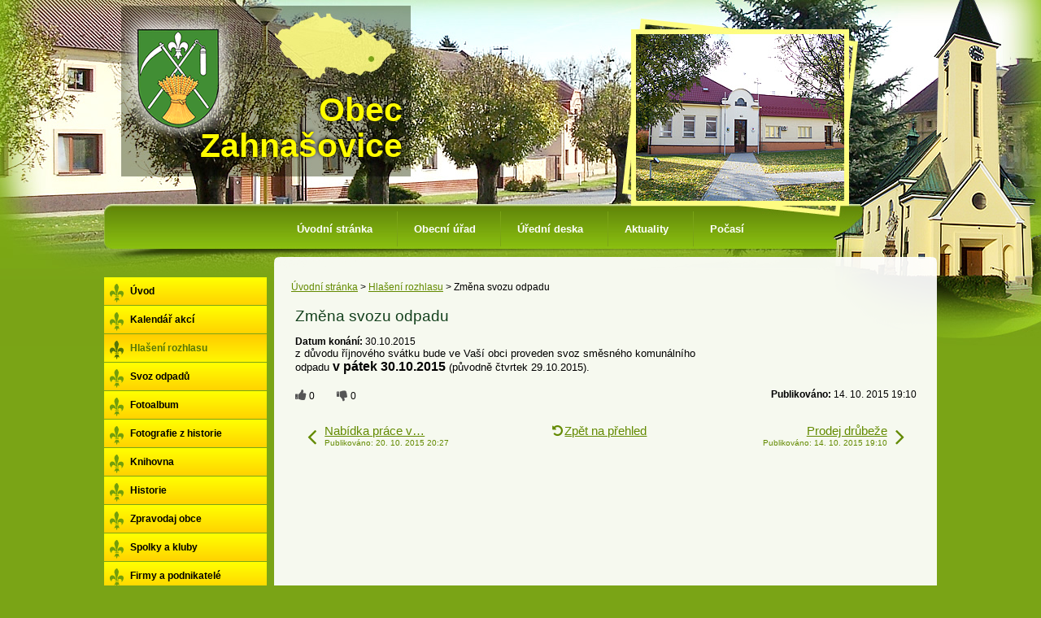

--- FILE ---
content_type: text/html; charset=utf-8
request_url: https://www.zahnasovice.cz/hlaseni-rozhlasu/zmena-svozu-odpadu-142316
body_size: 4779
content:
<!DOCTYPE html>
<html lang="cs" data-lang-system="cs">
	<head>



		<!--[if IE]><meta http-equiv="X-UA-Compatible" content="IE=EDGE"><![endif]-->
			<meta name="viewport" content="width=device-width, initial-scale=1, user-scalable=yes">
			<meta http-equiv="content-type" content="text/html; charset=utf-8" />
			<meta name="robots" content="index,follow" />
			<meta name="author" content="Antee s.r.o." />
			<meta name="description" content="z důvodu říjnového svátku bude ve Vaší obci proveden svoz směsného komunálního
odpadu v pátek 30.10.2015 (původně čtvrtek 29.10.2015)." />
			<meta name="keywords" content="Zahnašovice, Kroměříž, Zlínský kraj" />
			<meta name="viewport" content="width=device-width, initial-scale=1, user-scalable=yes" />
<title>Změna svozu odpadu | Zahnašovice obec</title>

		<link rel="stylesheet" type="text/css" href="https://cdn.antee.cz/jqueryui/1.8.20/css/smoothness/jquery-ui-1.8.20.custom.css?v=2" integrity="sha384-969tZdZyQm28oZBJc3HnOkX55bRgehf7P93uV7yHLjvpg/EMn7cdRjNDiJ3kYzs4" crossorigin="anonymous" />
		<link rel="stylesheet" type="text/css" href="/style.php?nid=Q0FW&amp;ver=1768399196" />
		<link rel="stylesheet" type="text/css" href="/css/libs.css?ver=1768399900" />
		<link rel="stylesheet" type="text/css" href="https://cdn.antee.cz/genericons/genericons/genericons.css?v=2" integrity="sha384-DVVni0eBddR2RAn0f3ykZjyh97AUIRF+05QPwYfLtPTLQu3B+ocaZm/JigaX0VKc" crossorigin="anonymous" />

		<script src="/js/jquery/jquery-3.0.0.min.js" ></script>
		<script src="/js/jquery/jquery-migrate-3.1.0.min.js" ></script>
		<script src="/js/jquery/jquery-ui.min.js" ></script>
		<script src="/js/jquery/jquery.ui.touch-punch.min.js" ></script>
		<script src="/js/libs.min.js?ver=1768399900" ></script>
		<script src="/js/ipo.min.js?ver=1768399889" ></script>
			<script src="/js/locales/cs.js?ver=1768399196" ></script>


		<link href="/uredni-deska-archiv-2010?action=atom" type="application/atom+xml" rel="alternate" title="Úřední deska - archiv 2010">
		<link href="/uredni-deska?action=atom" type="application/atom+xml" rel="alternate" title="Úřední deska">
		<link href="/aktuality?action=atom" type="application/atom+xml" rel="alternate" title="Aktuality">
		<link href="/kalendar-akci-archiv-smazat?action=atom" type="application/atom+xml" rel="alternate" title="Kalendář akcí archiv smazat">
		<link href="/hlaseni-rozhlasu?action=atom" type="application/atom+xml" rel="alternate" title="Hlašení rozhlasu">
		<link href="/kalendar-akci?action=atom" type="application/atom+xml" rel="alternate" title="Kalendář akcí">
		<link href="/rozpocet?action=atom" type="application/atom+xml" rel="alternate" title="Rozpočet">
		<link href="/rozpocet-2018?action=atom" type="application/atom+xml" rel="alternate" title="Rozpočet 2018">
		<link href="/rozpocet-2019?action=atom" type="application/atom+xml" rel="alternate" title="Rozpočet 2019">
		<link href="/rozpocet-2020?action=atom" type="application/atom+xml" rel="alternate" title="Rozpočet 2020">
<script type="text/javascript">
$(function() {
$("#ipoCounter").prependTo($("#ipocopyright"));
});
</script>
	</head>

	<body id="page3531864" class="subpage3531864"
			
			data-nid="498"
			data-lid="CZ"
			data-oid="3531864"
			data-layout-pagewidth="764"
			
			data-slideshow-timer="3"
			 data-ipo-article-id="142316"
						
				
				data-layout="responsive" data-viewport_width_responsive="1024"
			>



						<div id="ipocontainer">

			<div class="menu-toggler">

				<span>Menu</span>
				<span class="genericon genericon-menu"></span>
			</div>

			<span id="back-to-top">

				<i class="fa fa-angle-up"></i>
			</span>

			<div id="ipoheader">

				<a class="logo" href="/" title="Obec Zahnašovice">
	<img src="/image.php?nid=498&amp;oid=5140488" alt="logo"><span>Obec<br>Zahnašovice</span>
</a>
			</div>

			<div id="ipotopmenuwrapper">

				<div id="ipotopmenu">
<h4 class="hiddenMenu">Horní menu</h4>
<ul class="topmenulevel1"><li class="topmenuitem1 noborder" id="ipomenu5832"><a href="/">Úvodní stránka</a></li><li class="topmenuitem1" id="ipomenu5806"><a href="/obecni-urad">Obecní úřad</a><ul class="topmenulevel2"><li class="topmenuitem2" id="ipomenu5822"><a href="/zakladni-informace">Základní informace</a></li><li class="topmenuitem2" id="ipomenu5808"><a href="/popis-uradu">Popis úřadu</a></li><li class="topmenuitem2" id="ipomenu3495461"><a href="/povinne-zverejnovane-informace">Povinně zveřejňované informace</a></li><li class="topmenuitem2" id="ipomenu5809"><a href="/poskytovani-informaci-prijem-podani">Poskytování informací, příjem podání</a></li><li class="topmenuitem2" id="ipomenu5847"><a href="/vyhlasky-zakony-a-usneseni-zastupitelstva">Vyhlášky, zákony</a></li><li class="topmenuitem2" id="ipomenu5974504"><a href="/rozpocet">Rozpočet</a></li><li class="topmenuitem2" id="ipomenu5846"><a href="/elektronicka-podatelna">Elektronická podatelna</a></li><li class="topmenuitem2" id="ipomenu7551323"><a href="https://cro.justice.cz/" target="_blank">Registr oznámení</a></li><li class="topmenuitem2" id="ipomenu3495516"><a href="/verejne-zakazky">Veřejné zakázky</a></li></ul></li><li class="topmenuitem1" id="ipomenu3495431"><a href="/uredni-deska">Úřední deska</a></li><li class="topmenuitem1" id="ipomenu3495441"><a href="/aktuality">Aktuality</a></li><li class="topmenuitem1" id="ipomenu3531859"><a href="/pocasi">Počasí</a></li></ul>
					<div class="cleartop"></div>
				</div>
			</div>
			<div id="ipomain">
				
				<div id="ipomainframe">
					<div id="ipopage">
<div id="iponavigation">
	<h5 class="hiddenMenu">Drobečková navigace</h5>
	<p>
			<a href="/">Úvodní stránka</a> <span class="separator">&gt;</span>
			<a href="/hlaseni-rozhlasu">Hlašení rozhlasu</a> <span class="separator">&gt;</span>
			<span class="currentPage">Změna svozu odpadu</span>
	</p>

</div>
						<div class="ipopagetext">
							<div class="blog view-detail content">
								
								<h1>Změna svozu odpadu</h1>

<div id="snippet--flash"></div>
								
																	

<hr class="cleaner">




<hr class="cleaner">

<div class="article">
			<div class="dates table-row auto">
			<span class="box-by-content">Datum konání:</span>
			<div class="type-datepicker">30.10.2015</div>
		</div>
			

	<div class="paragraph text clearfix">
<div><span style="font-family: Arial; font-size: small;">z důvodu říjnového svátku bude ve Vaší obci proveden svoz směsného komunálního</span></div>
<div><span style="font-family: Arial; font-size: small;">odpadu <strong><span style="font-size: medium;">v pátek 30.10.2015</span></strong> (původně čtvrtek 29.10.2015).</span></div>	</div>
		
<div id="snippet--images"><div class="images clearfix">

	</div>
</div>


<div id="snippet--uploader"></div>			<div class="article-footer">
							<div id="snippet-assessment-assessment144468"><div class="ratings">
	<div class="ratings-item">
		<a class="like ajax" href="/hlaseni-rozhlasu/zmena-svozu-odpadu-142316?assessment-id=144468&amp;assessment-value=1&amp;do=assessment-assess" title="líbí se mi" rel="nofollow"><i class="fa fa-thumbs-up"></i></a>
		<span title="0 lidem se toto líbí">0</span>
	</div>
	<div class="ratings-item">
		<a class="dislike ajax" href="/hlaseni-rozhlasu/zmena-svozu-odpadu-142316?assessment-id=144468&amp;assessment-value=0&amp;do=assessment-assess" title="nelíbí se mi" rel="nofollow"><i class="fa fa-thumbs-down"></i></a>
		<span title="0 lidem se toto nelíbí">0</span>
	</div>
</div>
</div>						<div class="published"><span>Publikováno:</span> 14. 10. 2015 19:10</div>

					</div>
	
</div>

<hr class="cleaner">
<div class="content-paginator clearfix">
	<span class="linkprev">
		<a href="/hlaseni-rozhlasu/nabidka-prace-v-pokartu-143119">

			<span class="linkprev-chevron">
				<i class="fa fa-angle-left"></i>
			</span>
			<span class="linkprev-text">
				<span class="linkprev-title">Nabídka práce v…</span>
				<span class="linkprev-date">Publikováno: 20. 10. 2015 20:27</span>
			</span>
		</a>
	</span>
	<span class="linkback">
		<a href='/hlaseni-rozhlasu'>
			<span class="linkback-chevron">
				<i class="fa fa-undo"></i>
			</span>
			<span class="linkback-text">
				<span>Zpět na přehled</span>
			</span>
		</a>
	</span>
	<span class="linknext">
		<a href="/hlaseni-rozhlasu/prodej-drubeze-142315">

			<span class="linknext-chevron">
				<i class="fa fa-angle-right"></i>
			</span>
			<span class="linknext-text">
				<span class="linknext-title">Prodej drůbeže</span>
				<span class="linknext-date">Publikováno: 14. 10. 2015 19:10</span>
			</span>
		</a>
	</span>
</div>

		
															</div>
						</div>
					</div>


										<div id="ipoleftblock">
												<div id="ipomenu">
<h4 class="hiddenMenu">Menu</h4>
<ul id="iposubmenu5403"><li id="ipomenu4207424"><a href="http://www.zahnasovice.cz/" target="_top">Úvod</a></li><li id="ipomenu4194972"><a href="/kalendar-akci">Kalendář akcí</a></li><li id="ipomenu3531864"><a href="/hlaseni-rozhlasu" class="active">Hlašení rozhlasu</a></li><li id="ipomenu3541132"><a href="/svoz-odpadu">Svoz odpadů</a></li><li class="submenu1" id="ipomenu2910317"><a href="/fotoalbum">Fotoalbum</a></li><li id="ipomenu4319104"><a href="/fotografie-z-historie">Fotografie z historie</a></li><li id="ipomenu162164"><a href="/knihovna">Knihovna</a></li><li class="submenu1" id="ipomenu5815"><a href="/historie">Historie</a><ul id="iposubmenu5815"><li id="ipomenu162163"><a href="/pametni-deska">Pamětní deska</a></li></ul></li><li id="ipomenu4692906"><a href="/zpravodaj-obce">Zpravodaj obce</a></li><li class="submenu1" id="ipomenu5818"><a href="/spolky-a-kluby">Spolky a kluby</a><ul id="iposubmenu5818"><li id="ipomenu3514526"><a href="http://rs-zahnasovice.webnode.cz/" target="_blank">Rybáři</a></li><li id="ipomenu47103"><a href="/sk-slavoj-zahnasovice">SK Slavoj Zahnašovice</a></li><li id="ipomenu3514530"><a href="http://www.sdh-zahnasovice.freepage.cz/" target="_blank">Hasiči</a></li><li id="ipomenu3514529"><a href="http://mszahnasovice.webnode.cz/" target="_blank">Myslivci</a></li></ul></li><li class="submenu1" id="ipomenu160136"><a href="/firmy-a-podnikatele">Firmy a podnikatelé</a><ul id="iposubmenu160136"><li id="ipomenu160857"><a href="/agrotes-zahnasovice-s-r-o">AGROTES Zahnašovice s.r.o.</a></li><li id="ipomenu160858"><a href="/spalmotor">SPALMOTOR</a></li><li id="ipomenu162125"><a href="/doubrava-s-r-o">DOUBRAVA s.r.o</a></li><li id="ipomenu162126"><a href="/zeta-vodo-plyn">ZETA VODO PLYN</a></li><li id="ipomenu162127"><a href="/kovex-s-r-o-zahnasovice">KOVEX s.r.o. Zahnašovice</a></li><li id="ipomenu162373"><a href="/truhlarstvi">Truhlářství</a></li></ul></li><li id="ipomenu3550854"><a href="/prijate-dotace">Přijaté dotace</a></li><li id="ipomenu5820"><a href="/kontakty">Kontakty</a></li><li id="ipomenu5821"><a href="/kde-nas-najdete">Kde nás najdete</a></li><li id="ipomenu6299801"><a href="/gdpr">GDPR</a></li></ul>
							<div class="hrclear"></div>
														<div class="hrclear"></div>
						</div>
						
						<div id="ipoleftblockin">
							<div class="ipolefttext">
								<div id="ipoPrivateWebForm" class="webSiteRegistration">
	<h4 class="newsheader">Stránky zdarma</h4>
	<div class="newsbody">
		<p>Vytvořte si vlastní webové stránky zdarma na doméně www.zahnasovice.cz</p>
		<a href="/stranky-zdarma">Registrujte se zde</a>
	</div>
</div>
<div class="column-message">
	<div class="paragraph">
					
			</div>
</div>
<div id="ipoNameDay">
	<h4 class="newsheader"><span class="date-today">19. 1.</span> <span class='name-today'>Doubravka</span></h4>
	<div class="newsbody">Zítra: <span class='name-tomorrow'>Ilona</span></div>
</div>
<div class="column-message">
	<div class="paragraph">
					
			</div>
</div>
<div class="ipoWeather">
	<h4 class="newsheader">Počasí</h4>
	<div class="newsbody">
		<div class="forecast comp-days">
			<div class="weather-day">

				<div>
					<a href="/pocasi">
						<span>Pondělí</span>
						<span class="weather-state jasno">Jasno</span>
						<span>-2/-7 °C</span>
					</a>
				</div>
			</div>
			<div class="weather-day">

				<div>
					<a href="/pocasi">
						<span>Úterý</span>
						<span class="weather-state jasno">Jasno</span>
						<span>0/-5 °C</span>
					</a>
				</div>
			</div>
			<div class="weather-day">

				<div>
					<a href="/pocasi">
						<span>Středa</span>
						<span class="weather-state polojasno">Polojasno</span>
						<span>1/-6 °C</span>
					</a>
				</div>
			</div>
			<div class="weather-day">

				<div>
					<a href="/pocasi">
						<span>Čtvrtek</span>
						<span class="weather-state zatazeno">Zataženo</span>
						<span>1/-5 °C</span>
					</a>
				</div>
			</div>
			<hr class="cleaner">
		</div>
	</div>
</div>
							</div>
						</div>
					</div>
					

					

					<div class="hrclear"></div>
					<div id="ipocopyright">
<div class="copyright">
	© 2026 Zahnašovice, <a href="mailto:ou@zahnasovice.cz">Kontaktovat webmastera</a>, <span id="links"><a href="/mapa-stranek">Mapa stránek</a>, <a href="/prohlaseni-o-pristupnosti">Prohlášení o přístupnosti</a></span><br>ANTEE s.r.o. - <a href="https://www.antee.cz" rel="nofollow">Tvorba webových stránek</a>, Redakční systém IPO
</div>
					</div>
					<div id="ipostatistics">
<script >
	var _paq = _paq || [];
	_paq.push(['disableCookies']);
	_paq.push(['trackPageView']);
	_paq.push(['enableLinkTracking']);
	(function() {
		var u="https://matomo.antee.cz/";
		_paq.push(['setTrackerUrl', u+'piwik.php']);
		_paq.push(['setSiteId', 2851]);
		var d=document, g=d.createElement('script'), s=d.getElementsByTagName('script')[0];
		g.defer=true; g.async=true; g.src=u+'piwik.js'; s.parentNode.insertBefore(g,s);
	})();
</script>
<script >
	$(document).ready(function() {
		$('a[href^="mailto"]').on("click", function(){
			_paq.push(['setCustomVariable', 1, 'Click mailto','Email='+this.href.replace(/^mailto:/i,'') + ' /Page = ' +  location.href,'page']);
			_paq.push(['trackGoal', null]);
			_paq.push(['trackPageView']);
		});

		$('a[href^="tel"]').on("click", function(){
			_paq.push(['setCustomVariable', 1, 'Click telefon','Telefon='+this.href.replace(/^tel:/i,'') + ' /Page = ' +  location.href,'page']);
			_paq.push(['trackPageView']);
		});
	});
</script>
					</div>

					<div id="ipofooter">
						<div id="ipoCounter">
	<h4 class="newsheader">Návštěvnost stránek</h4>
	<div class="newsbody">371446</div>
</div>
<img src="/image.php?nid=498&amp;oid=3531644&amp;width=1024&amp;height=23" width="1024" height="23" alt="">

					</div>
				</div>
			</div>
		</div>
	</body>
</html>
